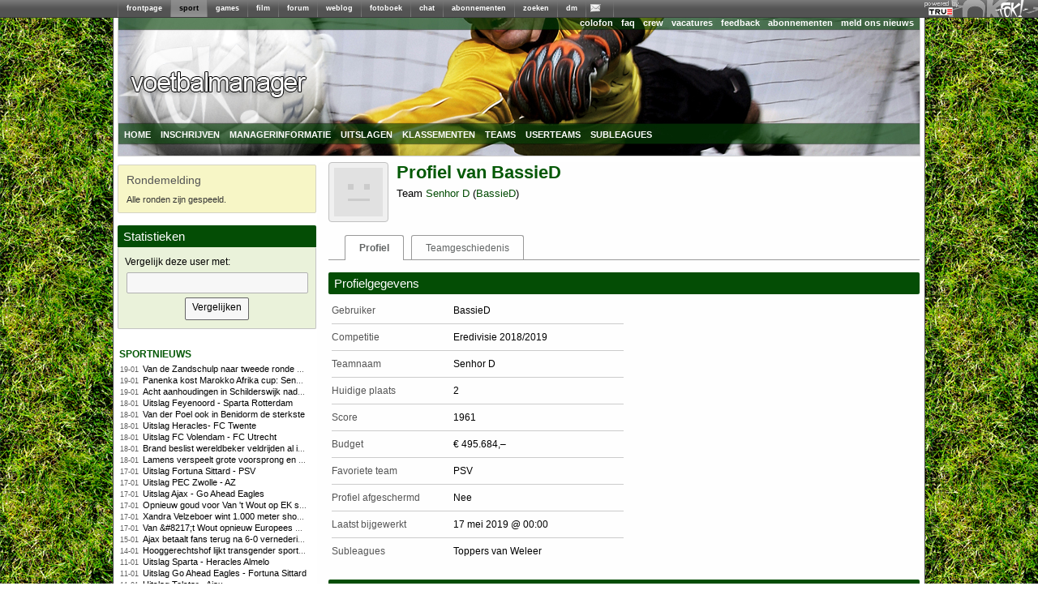

--- FILE ---
content_type: text/html; charset=utf-8
request_url: https://managers.fok.nl/voetbal/2018-2019/profile/id/127065
body_size: 8090
content:
<!DOCTYPE html PUBLIC "-//W3C//DTD XHTML 1.0 Transitional//EN" "http://www.w3.org/TR/xhtml1/DTD/xhtml1-transitional.dtd"><html xmlns="https://www.w3.org/1999/xhtml" xml:lang="nl">
<head>
	<meta http-equiv="Content-Type" content="text/html; charset=utf-8" />
	<meta name="description" content="Speel mee met de Eredivisie 2018/2019 competitie. Laat zien dat jij het beste team kunt samenstellen en maak kans op leuke prijzen.">
  	<title>FOK!Voetbalmanager / Profiel van BassieD</title>
  	<link rel="SHORTCUT ICON" href="https://i.fokzine.net/templates/forum2009/i/favicon.ico" />
	<link href="https://i.fokzine.net/fp/fp2009/s/min.css?202601201" media="screen" rel="stylesheet" type="text/css" />
<link href="https://i.fokzine.net/fp/fp2009/s/fp2012.css?202601201" media="screen" rel="stylesheet" type="text/css" />
<link href="https://i.fokzine.net/managers/css/jquery.qtip.min.css?202601201" media="screen" rel="stylesheet" type="text/css" />
<link href="https://i.fokzine.net/managers/css/manager.css?202601201" media="screen" rel="stylesheet" type="text/css" />
<link href="https://i.fokzine.net/managers/css/voetbal.css?202601201" media="screen" rel="stylesheet" type="text/css" />
<link href="https://i.fokzine.net/managers/css/prompt.css?202601201" media="screen" rel="stylesheet" type="text/css" /><link rel="stylesheet" href="https://i.fokzine.net/managers/css/jquery-ui.min.css" type="text/css" media="screen" />

<script type="text/javascript" src="https://i.fokzine.net/managers/js/jquery.min.js"></script>
<script type="text/javascript" src="https://i.fokzine.net/managers/js/jquery-ui.min.js"></script>
<script type="text/javascript" src="https://i.fokzine.net/managers/js/jquery-impromptu.min.js?202601201"></script>
<script type="text/javascript" src="https://i.fokzine.net/managers/js/jquery.qtip.min.js?202601201"></script>

<script type="text/javascript" src="https://i.fokzine.net/managers/js/flot/jquery.flot.js"></script>
<!--[if lte IE 8]><script type="text/javascript" src="https://i.fokzine.net/managers/js/flot/excanvas.min.js"></script><![endif]-->
    <script type="text/javascript" src="https://i.fokzine.net/managers/js/manager.js?202601201"></script>
    <script type="text/javascript">
	var BASE_URL = 'http://managers.fok.nl';
	var BASE_DIR = '/voetbal/2018-2019';
	
	$.fn.qtip.defaults.position.my = 'bottom center';
	$.fn.qtip.defaults.position.at = 'top center';
	$.fn.qtip.defaults.style.classes = 'ui-tooltip-light ui-tooltip-shadow';
    </script>
</head>
<body>
<div style="width:100%;background:#606060 url(http://i.fokzine.net/fok/bar/swtb_dark.png);border-bottom:solid 1px #3c3c3c;height:21px;" id="navbar" class="navbar" ><div style="width:100%;height:21px;background:transparent url(http://i.fokzine.net/fok/bar/swtb_sign.png) no-repeat top right;text-align:center;"><table border="0" cellspacing="0" cellpadding="0" style="margin:0 auto;;border:none;background:transparent;border-collapse:collapse;height:21px;overflow:none;width:990px"><tr><td style="padding:0px;"><img height="21" alt="|" src="http://i.fokzine.net/fok/bar/swtb_sep.png" width="1" /></td><td style="padding:0px 10px;;" id="navbar-frontpage"><a  rel="ext" style="color:#ffffff;font-family:Tahoma,sans-serif;font-size:9px;font-weight:bold;text-decoration:none" href="http://frontpage.fok.nl">frontpage</a></td><td style="padding:0px;"><img height="21" alt="|" src="http://i.fokzine.net/fok/bar/swtb_sep.png" width="1" /></td><td style="padding:0px 10px;background-image:url(http://i.fokzine.net/fok/bar/swtb_light.png);" id="navbar-sport"><a  style="color:#000000;font-family:Tahoma,sans-serif;font-size:9px;font-weight:bold;text-decoration:none" href="http://sport.fok.nl">sport</a></td><td style="padding:0px;"><img height="21" alt="|" src="http://i.fokzine.net/fok/bar/swtb_sep.png" width="1" /></td><td style="padding:0px 10px;;" id="navbar-games"><a  rel="ext" style="color:#ffffff;font-family:Tahoma,sans-serif;font-size:9px;font-weight:bold;text-decoration:none" href="http://games.fok.nl">games</a></td><td style="padding:0px;"><img height="21" alt="|" src="http://i.fokzine.net/fok/bar/swtb_sep.png" width="1" /></td><td style="padding:0px 10px;;" id="navbar-film"><a  rel="ext" style="color:#ffffff;font-family:Tahoma,sans-serif;font-size:9px;font-weight:bold;text-decoration:none" href="http://film.fok.nl">film</a></td><td style="padding:0px;"><img height="21" alt="|" src="http://i.fokzine.net/fok/bar/swtb_sep.png" width="1" /></td><td style="padding:0px 10px;;" id="navbar-forum"><a  rel="ext" style="color:#ffffff;font-family:Tahoma,sans-serif;font-size:9px;font-weight:bold;text-decoration:none" href="http://forum.fok.nl">forum</a></td><td style="padding:0px;"><img height="21" alt="|" src="http://i.fokzine.net/fok/bar/swtb_sep.png" width="1" /></td><td style="padding:0px 10px;;" id="navbar-weblog"><a  rel="ext" style="color:#ffffff;font-family:Tahoma,sans-serif;font-size:9px;font-weight:bold;text-decoration:none" href="http://weblog.fok.nl">weblog</a></td><td style="padding:0px;"><img height="21" alt="|" src="http://i.fokzine.net/fok/bar/swtb_sep.png" width="1" /></td><td style="padding:0px 10px;;" id="navbar-fotoboek"><a  rel="ext" style="color:#ffffff;font-family:Tahoma,sans-serif;font-size:9px;font-weight:bold;text-decoration:none" href="http://fotoboek.fok.nl">fotoboek</a></td><td style="padding:0px;"><img height="21" alt="|" src="http://i.fokzine.net/fok/bar/swtb_sep.png" width="1" /></td><td style="padding:0px 10px;;" id="navbar-chat"><a  rel="ext" style="color:#ffffff;font-family:Tahoma,sans-serif;font-size:9px;font-weight:bold;text-decoration:none" href="http://irc.fok.nl">chat</a></td><td style="padding:0px;"><img height="21" alt="|" src="http://i.fokzine.net/fok/bar/swtb_sep.png" width="1" /></td><td style="padding:0px 10px;;" id="navbar-abonnementen"><a  rel="ext" style="color:#ffffff;font-family:Tahoma,sans-serif;font-size:9px;font-weight:bold;text-decoration:none" href="http://shop.fok.nl">abonnementen</a></td><td style="padding:0px;"><img height="21" alt="|" src="http://i.fokzine.net/fok/bar/swtb_sep.png" width="1" /></td><td style="padding:0px 10px;;" id="navbar-zoeken"><a  rel="ext" style="color:#ffffff;font-family:Tahoma,sans-serif;font-size:9px;font-weight:bold;text-decoration:none" href="http://zoeken.fok.nl">zoeken</a></td><td style="padding:0px;"><img height="21" alt="|" src="http://i.fokzine.net/fok/bar/swtb_sep.png" width="1" /></td><td style="padding:0px 10px;;" id="navbar-dm"><a  rel="ext" style="color:#ffffff;font-family:Tahoma,sans-serif;font-size:9px;font-weight:bold;text-decoration:none" href="http://dm.fok.nl">dm</a></td><td style="padding:0px;"><img height="21" alt="|" src="http://i.fokzine.net/fok/bar/swtb_sep.png" width="1" /></td><td style="padding:0px 10px;;" id="navbar-pm"><a  rel="ext" style="color:#ffffff;font-family:Tahoma,sans-serif;font-size:9px;font-weight:bold;text-decoration:none" href="http://messages.fok.nl">
<span style="padding-left:10px;position:relative;" id="pm_icon"><img border="0" style="position:absolute;left:-5px;top:0;" src="http://i.fokzine.net/pm_media/swtb_no_pm.png" alt="(0)" title="Er zijn geen ongelezen berichten"/>&nbsp;</span></a></td><td style="padding:0px;"><img height="21" alt="|" src="http://i.fokzine.net/fok/bar/swtb_sep.png" width="1" /></td><td style="width:100%;">&nbsp;</td></tr></table></div><div style="position:absolute;top:1px;right:98px;"><a href="http://www.true.nl/webhosting/dedicated-server/" title="Dedicated server" rel="external"><img src="http://i.fokzine.net/core/i/true_small_topbar.png" width="42" height="18" alt="Dedicated server" title="FOK! wordt gehost op een dedicated server bij True" style="border:0;"><span style="display:block;height:0;width:0;text-indent:-99999px;overflow:hidden;">Dedicated server</span></a></div></div>
<div id="pageholder">
	<div id="centerfier" >
        <div id="container">
            <div id="top_holder">
            	<div id="top_edge">
            		                    <ul id="top_right_menu">
                        <li><a href="https://sport.fok.nl/page/colofon">colofon</a></li>
                        <li><a href="https://sport.fok.nl/faq">faq</a></li>
                        <li><a href="https://sport.fok.nl/crew">crew</a></li>
                        <li><a href="https://sport.fok.nl/page/vacatures">vacatures</a></li>
                        <li><a href="https://messages.fok.nl/compose.php?to=FOKmanagers">feedback</a></li>
                        <li><a href="https://www.fok.nl/shop/abonnementen.php">abonnementen</a></li>
			<li><a href="https://sport.fok.nl/submit/form">meld ons nieuws</a></li>
                    </ul>
                </div>
                <a id="adlink" href=""><img src="https://i.fokzine.net/fp/fp2009/i/transp.gif" /></a>
                <ul class="dropdown" id="top_bottom_menu">
                    <li><a href="/voetbal/2018-2019" title="index">home</a>
                        <ul>
                            <li><a href="/archive">manageroverzicht</a></li>
                        </ul>
                    </li>
                                        <li><a href="/voetbal/2018-2019/aanmelden">inschrijven</a></li>
                            			<li><a href="/voetbal/2018-2019/speluitleg">managerinformatie</a>
        				<ul>
        					<li><a href="/voetbal/2018-2019/speluitleg">speluitleg</a></li>
        					<li><a href="/voetbal/2018-2019/puntentelling">puntentelling</a></li>
							<li><a href="/voetbal/2018-2019/ronden">ronden</a></li>
                                    					<li><a href="/voetbal/2018-2019/prijzen">prijzen</a></li>
                                    					<li><a href="/voetbal/2018-2019/faq">FAQ</a></li>
        					<li><a href="/voetbal/2018-2019/regels">regels</a></li>
        					<li><a href="/voetbal/2018-2019/policy">policy</a></li>
        				</ul>
        			</li>
        			        			<li><a href="/voetbal/2018-2019/uitslag">uitslagen</a>
        				<ul>
        					<li><a href="/voetbal/2018-2019/uitslag">uitslagen</a></li>
        					<li><a href="/voetbal/2018-2019/statistieken/klassement/type/team">scoreoverzicht spelers</a></li>
        				</ul>
        			</li>
        			<li><a href="/voetbal/2018-2019/statistieken/klassement/type/userteam">klassementen</a>
        				<ul>
							<li><a href="/voetbal/2018-2019/statistieken/klassement/type/userteam">userteams</a></li>
							<li><a href="/voetbal/2018-2019/statistieken/klassement/type/subleague">subleagues</a></li>
        				</ul>
        			</li>
        			<li><a href="/voetbal/2018-2019/teams">teams</a></li>
        			<li><a href="/voetbal/2018-2019/userteams">userteams</a></li>
        			<li><a href="/voetbal/2018-2019/subleagues">subleagues</a>
        				<ul>
        					<li><a href="/voetbal/2018-2019/subleagues">overzicht</a></li>
        					        				</ul>
        			</li>
        			                </ul>
            </div>
            <div id="tracker_left">
<div class="tracker_msg">
    <h1>Rondemelding</h1>
    <div>Alle ronden zijn gespeeld.</div>
</div><div class="page_index_header box_header"><h1>Statistieken</h1></div>
<div class="page_index_center box" id="searchbox">
<form action="https://managers.fok.nl/voetbal/2018-2019/compare/search/type/user/" method="post">
    <p>Vergelijk deze user met:</p>
    <input type="text" size="33" name="search" class="search autocomplete">
    <input type="submit" value="Vergelijken">
<input type="hidden" name="ids[]" value="127065">    
</form>
<script type="text/javascript">
var searchCache = {},lastXhr;
$("#searchbox .autocomplete").autocomplete({
	minLength: 2,
	source: function(request, response) {
		var term = request.term;
		if (term in searchCache) {
			response(searchCache[term]);
			return;
		}

		lastXhr = $.getJSON("http://managers.fok.nl/voetbal/2018-2019/compare/ajax/type/user/", request, function( data, status, xhr) {
			searchCache[term] = data;
			if (xhr === lastXhr) {
				response(data);
			}
		});
	}
});
</script>
</div>
                <ul class="draglist">          
                    <li id="li1_1">
    <div id="ut_sportnieuws" class="updatetrackers_tracker">
        <div class="menu_title_left">
            <a class="ut_title" href="http://sport.fok.nl/nieuws/list">sportnieuws</a>
            <span class="resize" id="resize_sportnieuws" style="margin-top:4px">
                                                <a href="http://rss.fok.nl/feeds/sport" target="_blank"><img src="http://i.fokzine.net/fp/fp2009/i/rsssmall.png" alt="rss" title="rss-feed van deze headlines"></a>
                            </span>
        </div>
        <div class="trackerBlockBG">
                	<span id="nieuws_hl_0" class="resizeable">
                <span class="trackerItems">
                    <span class="trackerTime">19-01</span>&nbsp;&nbsp;
                    <a class="aTracker" href="http://fok.nl/888302" title="Van de Zandschulp naar tweede ronde op Australian Open , De Jong uitgeschakeld">Van de Zandschulp naar tweede ronde op Australian Open , De Jong uitgeschakeld</a>
                </span>

                <br class="trackerItems" />
            </span>
                	<span id="nieuws_hl_1" class="resizeable">
                <span class="trackerItems">
                    <span class="trackerTime">19-01</span>&nbsp;&nbsp;
                    <a class="aTracker" href="http://fok.nl/888291" title="Panenka kost Marokko Afrika cup: Senegal wint na verlenging">Panenka kost Marokko Afrika cup: Senegal wint na verlenging</a>
                </span>

                <br class="trackerItems" />
            </span>
                	<span id="nieuws_hl_2" class="resizeable">
                <span class="trackerItems">
                    <span class="trackerTime">19-01</span>&nbsp;&nbsp;
                    <a class="aTracker" href="http://fok.nl/888287" title="Acht aanhoudingen in Schilderswijk nadat Marokko Africa Cup-finale verliest">Acht aanhoudingen in Schilderswijk nadat Marokko Africa Cup-finale verliest</a>
                </span>

                <br class="trackerItems" />
            </span>
                	<span id="nieuws_hl_3" class="resizeable">
                <span class="trackerItems">
                    <span class="trackerTime">18-01</span>&nbsp;&nbsp;
                    <a class="aTracker" href="http://fok.nl/888280" title="Uitslag Feyenoord - Sparta Rotterdam">Uitslag Feyenoord - Sparta Rotterdam</a>
                </span>

                <br class="trackerItems" />
            </span>
                	<span id="nieuws_hl_4" class="resizeable">
                <span class="trackerItems">
                    <span class="trackerTime">18-01</span>&nbsp;&nbsp;
                    <a class="aTracker" href="http://fok.nl/888279" title="Van der Poel ook in Benidorm de sterkste ">Van der Poel ook in Benidorm de sterkste </a>
                </span>

                <br class="trackerItems" />
            </span>
                	<span id="nieuws_hl_5" class="resizeable">
                <span class="trackerItems">
                    <span class="trackerTime">18-01</span>&nbsp;&nbsp;
                    <a class="aTracker" href="http://fok.nl/888278" title="Uitslag Heracles- FC Twente ">Uitslag Heracles- FC Twente </a>
                </span>

                <br class="trackerItems" />
            </span>
                	<span id="nieuws_hl_6" class="resizeable">
                <span class="trackerItems">
                    <span class="trackerTime">18-01</span>&nbsp;&nbsp;
                    <a class="aTracker" href="http://fok.nl/888277" title="Uitslag FC Volendam - FC Utrecht ">Uitslag FC Volendam - FC Utrecht </a>
                </span>

                <br class="trackerItems" />
            </span>
                	<span id="nieuws_hl_7" class="resizeable">
                <span class="trackerItems">
                    <span class="trackerTime">18-01</span>&nbsp;&nbsp;
                    <a class="aTracker" href="http://fok.nl/888276" title="Brand beslist wereldbeker veldrijden al in Benidorm">Brand beslist wereldbeker veldrijden al in Benidorm</a>
                </span>

                <br class="trackerItems" />
            </span>
                	<span id="nieuws_hl_8" class="resizeable">
                <span class="trackerItems">
                    <span class="trackerTime">18-01</span>&nbsp;&nbsp;
                    <a class="aTracker" href="http://fok.nl/888268" title="Lamens verspeelt grote voorsprong en strandt in de eerste ronde van de Australian Open">Lamens verspeelt grote voorsprong en strandt in de eerste ronde van de Australian Open</a>
                </span>

                <br class="trackerItems" />
            </span>
                	<span id="nieuws_hl_9" class="resizeable">
                <span class="trackerItems">
                    <span class="trackerTime">17-01</span>&nbsp;&nbsp;
                    <a class="aTracker" href="http://fok.nl/888260" title="Uitslag Fortuna Sittard - PSV">Uitslag Fortuna Sittard - PSV</a>
                </span>

                <br class="trackerItems" />
            </span>
                	<span id="nieuws_hl_10" class="resizeable">
                <span class="trackerItems">
                    <span class="trackerTime">17-01</span>&nbsp;&nbsp;
                    <a class="aTracker" href="http://fok.nl/888259" title="Uitslag PEC Zwolle - AZ">Uitslag PEC Zwolle - AZ</a>
                </span>

                <br class="trackerItems" />
            </span>
                	<span id="nieuws_hl_11" class="resizeable">
                <span class="trackerItems">
                    <span class="trackerTime">17-01</span>&nbsp;&nbsp;
                    <a class="aTracker" href="http://fok.nl/888253" title="Uitslag Ajax - Go Ahead Eagles ">Uitslag Ajax - Go Ahead Eagles </a>
                </span>

                <br class="trackerItems" />
            </span>
                	<span id="nieuws_hl_12" class="resizeable">
                <span class="trackerItems">
                    <span class="trackerTime">17-01</span>&nbsp;&nbsp;
                    <a class="aTracker" href="http://fok.nl/888252" title="Opnieuw goud voor Van &#039;t Wout op EK shorttrack ">Opnieuw goud voor Van &#039;t Wout op EK shorttrack </a>
                </span>

                <br class="trackerItems" />
            </span>
                	<span id="nieuws_hl_13" class="resizeable">
                <span class="trackerItems">
                    <span class="trackerTime">17-01</span>&nbsp;&nbsp;
                    <a class="aTracker" href="http://fok.nl/888251" title="Xandra Velzeboer wint 1.000 meter shorttrack op EK voor zus Michelle">Xandra Velzeboer wint 1.000 meter shorttrack op EK voor zus Michelle</a>
                </span>

                <br class="trackerItems" />
            </span>
                	<span id="nieuws_hl_14" class="resizeable">
                <span class="trackerItems">
                    <span class="trackerTime">17-01</span>&nbsp;&nbsp;
                    <a class="aTracker" href="http://fok.nl/888250" title="Van &amp;#8217;t Wout opnieuw Europees kampioen op 1.500 meter shorttrack ">Van &amp;#8217;t Wout opnieuw Europees kampioen op 1.500 meter shorttrack </a>
                </span>

                <br class="trackerItems" />
            </span>
                	<span id="nieuws_hl_15" class="resizeable">
                <span class="trackerItems">
                    <span class="trackerTime">15-01</span>&nbsp;&nbsp;
                    <a class="aTracker" href="http://fok.nl/888198" title="Ajax betaalt fans terug na 6-0 vernedering en eist reactie tegen Go Ahead">Ajax betaalt fans terug na 6-0 vernedering en eist reactie tegen Go Ahead</a>
                </span>

                <br class="trackerItems" />
            </span>
                	<span id="nieuws_hl_16" class="resizeable">
                <span class="trackerItems">
                    <span class="trackerTime">14-01</span>&nbsp;&nbsp;
                    <a class="aTracker" href="http://fok.nl/888180" title="Hooggerechtshof lijkt transgender sporters te gaan weren uit vrouwen- en meisjesteams">Hooggerechtshof lijkt transgender sporters te gaan weren uit vrouwen- en meisjesteams</a>
                </span>

                <br class="trackerItems" />
            </span>
                	<span id="nieuws_hl_17" class="resizeable">
                <span class="trackerItems">
                    <span class="trackerTime">11-01</span>&nbsp;&nbsp;
                    <a class="aTracker" href="http://fok.nl/888116" title="Uitslag Sparta - Heracles Almelo">Uitslag Sparta - Heracles Almelo</a>
                </span>

                <br class="trackerItems" />
            </span>
                	<span id="nieuws_hl_18" class="resizeable">
                <span class="trackerItems">
                    <span class="trackerTime">11-01</span>&nbsp;&nbsp;
                    <a class="aTracker" href="http://fok.nl/888115" title="Uitslag Go Ahead Eagles - Fortuna Sittard">Uitslag Go Ahead Eagles - Fortuna Sittard</a>
                </span>

                <br class="trackerItems" />
            </span>
                	<span id="nieuws_hl_19" class="resizeable">
                <span class="trackerItems">
                    <span class="trackerTime">11-01</span>&nbsp;&nbsp;
                    <a class="aTracker" href="http://fok.nl/888114" title="Uitslag Telstar - Ajax">Uitslag Telstar - Ajax</a>
                </span>

                <br class="trackerItems" />
            </span>
                </div>
    </div>
</li><li>
    <div class="updatetrackers_tracker">
        <div class="menu_title_left">
            <a class="ut_title" href="#">Laatste updates</a>
            <span class="resize" style="margin-top:4px"></span>
        </div>
        <div class="trackerBlockBG">
                	<span class="resizeable">
                <span class="trackerItems">
                    <span class="trackerTime">12-05</span>&nbsp;&nbsp;
                    <a class="aTracker" href="/voetbal/2018-2019/geschiedenis/145596" title="Bekijk de teamgeschiedenis van 'Yellow Green is back!!!'">
                    Yellow Green is back!!! (manfred1966)</a>
                                    </span>
                <br class="trackerItems" />
            </span>
                	<span class="resizeable">
                <span class="trackerItems">
                    <span class="trackerTime">12-05</span>&nbsp;&nbsp;
                    <a class="aTracker" href="/voetbal/2018-2019/geschiedenis/338981" title="Bekijk de teamgeschiedenis van 'The Underdogs'">
                    The Underdogs (Ebakkenes)</a>
                    <img style="margin-right: 2px;margin-right:2px;height: 10px;width:10px;display:inline" title="Dit profiel is afgeschermd" src="https://i.fokzine.net/managers/images/locked.png">                </span>
                <br class="trackerItems" />
            </span>
                	<span class="resizeable">
                <span class="trackerItems">
                    <span class="trackerTime">12-05</span>&nbsp;&nbsp;
                    <a class="aTracker" href="/voetbal/2018-2019/geschiedenis/56930" title="Bekijk de teamgeschiedenis van 'Wazaa FC'">
                    Wazaa FC (Wazaa)</a>
                                    </span>
                <br class="trackerItems" />
            </span>
                	<span class="resizeable">
                <span class="trackerItems">
                    <span class="trackerTime">12-05</span>&nbsp;&nbsp;
                    <a class="aTracker" href="/voetbal/2018-2019/geschiedenis/408681" title="Bekijk de teamgeschiedenis van 'Root United'">
                    Root United (Marc08)</a>
                                    </span>
                <br class="trackerItems" />
            </span>
                	<span class="resizeable">
                <span class="trackerItems">
                    <span class="trackerTime">12-05</span>&nbsp;&nbsp;
                    <a class="aTracker" href="/voetbal/2018-2019/geschiedenis/330914" title="Bekijk de teamgeschiedenis van 'Cajun County'">
                    Cajun County (Sherlock_Holmes)</a>
                    <img style="margin-right: 2px;margin-right:2px;height: 10px;width:10px;display:inline" title="Dit profiel is afgeschermd" src="https://i.fokzine.net/managers/images/locked.png">                </span>
                <br class="trackerItems" />
            </span>
                	<span class="resizeable">
                <span class="trackerItems">
                    <span class="trackerTime">12-05</span>&nbsp;&nbsp;
                    <a class="aTracker" href="/voetbal/2018-2019/geschiedenis/408571" title="Bekijk de teamgeschiedenis van 'Fc Hardcor'">
                    Fc Hardcor (FCHardcor)</a>
                                    </span>
                <br class="trackerItems" />
            </span>
                	<span class="resizeable">
                <span class="trackerItems">
                    <span class="trackerTime">12-05</span>&nbsp;&nbsp;
                    <a class="aTracker" href="/voetbal/2018-2019/geschiedenis/43642" title="Bekijk de teamgeschiedenis van 'FC Drama'">
                    FC Drama (Bayswater)</a>
                                    </span>
                <br class="trackerItems" />
            </span>
                	<span class="resizeable">
                <span class="trackerItems">
                    <span class="trackerTime">12-05</span>&nbsp;&nbsp;
                    <a class="aTracker" href="/voetbal/2018-2019/geschiedenis/408854" title="Bekijk de teamgeschiedenis van 'Boerke'">
                    Boerke (Boerke_D)</a>
                    <img style="margin-right: 2px;margin-right:2px;height: 10px;width:10px;display:inline" title="Dit profiel is afgeschermd" src="https://i.fokzine.net/managers/images/locked.png">                </span>
                <br class="trackerItems" />
            </span>
                	<span class="resizeable">
                <span class="trackerItems">
                    <span class="trackerTime">12-05</span>&nbsp;&nbsp;
                    <a class="aTracker" href="/voetbal/2018-2019/geschiedenis/398109" title="Bekijk de teamgeschiedenis van 'Maarkel FC'">
                    Maarkel FC (RudyL)</a>
                                    </span>
                <br class="trackerItems" />
            </span>
                	<span class="resizeable">
                <span class="trackerItems">
                    <span class="trackerTime">12-05</span>&nbsp;&nbsp;
                    <a class="aTracker" href="/voetbal/2018-2019/geschiedenis/127065" title="Bekijk de teamgeschiedenis van 'Senhor D'">
                    Senhor D (BassieD)</a>
                                    </span>
                <br class="trackerItems" />
            </span>
                	<span class="resizeable">
                <span class="trackerItems">
                    <span class="trackerTime">11-05</span>&nbsp;&nbsp;
                    <a class="aTracker" href="/voetbal/2018-2019/geschiedenis/125821" title="Bekijk de teamgeschiedenis van 'FC Qrious'">
                    FC Qrious (Qrious)</a>
                                    </span>
                <br class="trackerItems" />
            </span>
                	<span class="resizeable">
                <span class="trackerItems">
                    <span class="trackerTime">11-05</span>&nbsp;&nbsp;
                    <a class="aTracker" href="/voetbal/2018-2019/geschiedenis/304845" title="Bekijk de teamgeschiedenis van 'Maispotters'">
                    Maispotters (Maispotters)</a>
                    <img style="margin-right: 2px;margin-right:2px;height: 10px;width:10px;display:inline" title="Dit profiel is afgeschermd" src="https://i.fokzine.net/managers/images/locked.png">                </span>
                <br class="trackerItems" />
            </span>
                	<span class="resizeable">
                <span class="trackerItems">
                    <span class="trackerTime">11-05</span>&nbsp;&nbsp;
                    <a class="aTracker" href="/voetbal/2018-2019/geschiedenis/294556" title="Bekijk de teamgeschiedenis van 'FC Jazz Sage'">
                    FC Jazz Sage (Snofroe)</a>
                    <img style="margin-right: 2px;margin-right:2px;height: 10px;width:10px;display:inline" title="Dit profiel is afgeschermd" src="https://i.fokzine.net/managers/images/locked.png">                </span>
                <br class="trackerItems" />
            </span>
                	<span class="resizeable">
                <span class="trackerItems">
                    <span class="trackerTime">11-05</span>&nbsp;&nbsp;
                    <a class="aTracker" href="/voetbal/2018-2019/geschiedenis/83025" title="Bekijk de teamgeschiedenis van 'Fc INViCTuS'">
                    Fc INViCTuS (INViCTuS)</a>
                                    </span>
                <br class="trackerItems" />
            </span>
                	<span class="resizeable">
                <span class="trackerItems">
                    <span class="trackerTime">10-05</span>&nbsp;&nbsp;
                    <a class="aTracker" href="/voetbal/2018-2019/geschiedenis/101401" title="Bekijk de teamgeschiedenis van 'FC de Plebs'">
                    FC de Plebs (JahWe)</a>
                    <img style="margin-right: 2px;margin-right:2px;height: 10px;width:10px;display:inline" title="Dit profiel is afgeschermd" src="https://i.fokzine.net/managers/images/locked.png">                </span>
                <br class="trackerItems" />
            </span>
                </div>
    </div>
</li>                </ul>
                
            </div>       
            <div id="content_holder" class="content_full">
        		<div id="leaderboard">
    				<script type="text/javascript"><!--
    				google_ad_client = "pub-2528871629200530";
    				/* foksport 728x90, gemaakt 22-12-09 */
    				google_ad_slot = "3639880053";
    				google_ad_width = 728;
    				google_ad_height = 90;
    				//-->
    				</script>
     				
    			</div>   			
            	<div id="content_main"><div class="profileHeaderWrapper">
    <div class="profilePictureWrapper"><img class="profilePicture" src="http://i.fokzine.net/templates/forum2009/i/noiconn.png"></div>
    <div class="profileHeader">
        <h1>Profiel van BassieD</h1>
        <span>Team <a href="/voetbal/2018-2019/profile/id/127065">Senhor D</a> (<a href="http://forum.fok.nl/user/profile/127065">BassieD</a>)</span>
    </div>
</div>
<div class="profileTabs">
    <ul>
        <li class="active"><a href="/voetbal/2018-2019/profile/id/127065">Profiel</a></li>
                <li><a href="/voetbal/2018-2019/geschiedenis/127065">Teamgeschiedenis</a></li>
            </ul>
</div><div class="page_index_header"><h1>Profielgegevens</h1></div>
<div class="page_index_center">	
    <div class="infoColumn">
    	<table class="profile profileData">
    		<colgroup><col width=150px"/><col /></colgroup>
    		<tr>
    			<td class="spec">Gebruiker</td>
    			<td>BassieD    			    			</td>
    		</tr>
    		<tr>
    			<td>Competitie</td>
    			<td>Eredivisie 2018/2019</td>
    		</tr>
    		<tr>
    			<td>Teamnaam</td>
    			<td>Senhor D</td>
    		</tr>
    		<tr>
    			<td>Huidige plaats</td>
    			<td>2</td>
    		</tr>					
    		<tr>
    			<td>Score</td>
    			<td>1961</td>
    		</tr>
    		<tr>		
    			<td>Budget</td>
    			<td>&euro;&nbsp;495.684,&#8211;</td>
    		</tr>
    		<tr>		
    			<td>Favoriete team</td>
    			<td>PSV</td>
    		</tr>
    		<tr>
    			<td>Profiel afgeschermd</td>
    			<td>Nee</td>
    		</tr>
    		<tr>
    			<td>Laatst bijgewerkt</td>
    			<td>17 mei 2019 @ 00:00</td>
    		</tr>
    		
        		<tr>
    			<td>Subleagues</td>
    			
    			<td><a href="/voetbal/2018-2019/subleagues/index/id/1216">Toppers van Weleer</a></td>
    		</tr>
        	</table>	
    </div>
	<div style="clear:both"> </div>
</div>	
<div class="page_index_header"><h1>Teamsamenstelling</h1></div>
<div class="page_index_center">	
	<table class="profile">
		<tr>
		    <th>&nbsp;</th>
			<th>Speler</th>
			<th>Waarde</th>
			<th>Team</th>
			<th>Rol</th>
		</tr>
		
		<tr>
					<td style="padding:0;"><img class="membericon" src="http://files.fok.nl/sport/voetbalmngr/tenues-small/ajaxsmall.png"></td>
					<td><a href="/voetbal/2018-2019/member/id/12461">Daley Blind</a></td>
					<td>&euro;&nbsp;1.875.000,&#8211;</td>
					<td><a href="/voetbal/2018-2019/teaminfo/id/580">Ajax</a></td>
					<td>verdediger</td>
				</tr><tr>
					<td style="padding:0;"><img class="membericon" src="http://files.fok.nl/sport/voetbalmngr/tenues-small/ajaxsmall.png"></td>
					<td><a href="/voetbal/2018-2019/member/id/12460">Matthijs de Ligt</a></td>
					<td>&euro;&nbsp;1.875.000,&#8211;</td>
					<td><a href="/voetbal/2018-2019/teaminfo/id/580">Ajax</a></td>
					<td>verdediger</td>
				</tr><tr>
					<td style="padding:0;"><img class="membericon" src="http://files.fok.nl/sport/voetbalmngr/tenues-small/ajaxsmall.png"></td>
					<td><a href="/voetbal/2018-2019/member/id/12462">Nico Tagliafico</a></td>
					<td>&euro;&nbsp;1.750.000,&#8211;</td>
					<td><a href="/voetbal/2018-2019/teaminfo/id/580">Ajax</a></td>
					<td>verdediger</td>
				</tr><tr>
					<td style="padding:0;"><img class="membericon" src="http://files.fok.nl/sport/voetbalmngr/tenues-small/adosmall.png"></td>
					<td><a href="/voetbal/2018-2019/member/id/12444">Abdenasser El Khayati</a></td>
					<td>&euro;&nbsp;1.250.000,&#8211;</td>
					<td><a href="/voetbal/2018-2019/teaminfo/id/579">ADO Den Haag</a></td>
					<td>middenvelder</td>
				</tr><tr>
					<td style="padding:0;"><img class="membericon" src="http://files.fok.nl/sport/voetbalmngr/tenues-small/ajaxsmall.png"></td>
					<td><a href="/voetbal/2018-2019/member/id/12472">Donny van de Beek</a></td>
					<td>&euro;&nbsp;2.000.000,&#8211;</td>
					<td><a href="/voetbal/2018-2019/teaminfo/id/580">Ajax</a></td>
					<td>middenvelder</td>
				</tr><tr>
					<td style="padding:0;"><img class="membericon" src="http://files.fok.nl/sport/voetbalmngr/tenues-small/ajaxsmall.png"></td>
					<td><a href="/voetbal/2018-2019/member/id/12470">Dusan Tadic</a></td>
					<td>&euro;&nbsp;2.250.000,&#8211;</td>
					<td><a href="/voetbal/2018-2019/teaminfo/id/580">Ajax</a></td>
					<td>middenvelder</td>
				</tr><tr>
					<td style="padding:0;"><img class="membericon" src="http://files.fok.nl/sport/voetbalmngr/tenues-small/ajaxsmall.png"></td>
					<td><a href="/voetbal/2018-2019/member/id/12471">Hakim Ziyech</a></td>
					<td>&euro;&nbsp;2.125.000,&#8211;</td>
					<td><a href="/voetbal/2018-2019/teaminfo/id/580">Ajax</a></td>
					<td>middenvelder</td>
				</tr><tr>
					<td style="padding:0;"><img class="membericon" src="http://files.fok.nl/sport/voetbalmngr/tenues-small/scheerenveensmall.png"></td>
					<td><a href="/voetbal/2018-2019/member/id/12806">Michel Vlap</a></td>
					<td>&euro;&nbsp;1.125.000,&#8211;</td>
					<td><a href="/voetbal/2018-2019/teaminfo/id/590">sc Heerenveen</a></td>
					<td>middenvelder</td>
				</tr><tr>
					<td style="padding:0;"><img class="membericon" src="http://files.fok.nl/sport/voetbalmngr/tenues-small/ajaxsmall.png"></td>
					<td><a href="/voetbal/2018-2019/member/id/12457">Andre Onana</a></td>
					<td>&euro;&nbsp;1.875.000,&#8211;</td>
					<td><a href="/voetbal/2018-2019/teaminfo/id/580">Ajax</a></td>
					<td>keeper</td>
				</tr><tr>
					<td style="padding:0;"><img class="membericon" src="http://files.fok.nl/sport/voetbalmngr/tenues-small/willemiismall.png"></td>
					<td><a href="/voetbal/2018-2019/member/id/13023">Alexander Isak</a></td>
					<td>&euro;&nbsp;639.180,&#8211;</td>
					<td><a href="/voetbal/2018-2019/teaminfo/id/593">Willem II</a></td>
					<td>aanvaller</td>
				</tr><tr>
					<td style="padding:0;"><img class="membericon" src="http://files.fok.nl/sport/voetbalmngr/tenues-small/psvsmall.png"></td>
					<td><a href="/voetbal/2018-2019/member/id/12789">Luuk de Jong</a></td>
					<td>&euro;&nbsp;1.875.000,&#8211;</td>
					<td><a href="/voetbal/2018-2019/teaminfo/id/589">PSV</a></td>
					<td>aanvaller</td>
				</tr>	</table>
</div>
<div class="page_index_header"><h1>Statistieken</h1></div>
<div class="page_index_center"><h3 id="rankChartTitle" class="flotChartTitle">Plaats per ronde</h3>
<div id="rankChart" class="flotChart" style="width:100%;height:250px;"></div>
<script type="text/javascript">
initChart("#rankChart", [{"label":"BassieD","data":[[1,"8"],[2,"4"],[3,"5"],[4,"5"],[5,"6"],[6,"3"],[7,"3"],[8,"3"],[9,"3"],[10,"3"],[11,"3"],[12,"4"],[13,"3"],[14,"4"],[15,"3"],[16,"4"],[17,"2"]],"lines":{"show":true},"points":{"show":true}}], {"yaxis":{"minTickSize":"1","tickFormatter":function (tick) { return (tick).toFixed(0); },"transform":function (v) { return -v; },"inverseTransform":function (v) { return -v; }}});
</script><script type="text/javascript">bindMouseoverToXAxis("rankChart",[null,"Speelronde 1\/2","Speelronde 3\/4","Speelronde 5\/6","Speelronde 7\/8","Speelronde 9\/10","Speelronde 11\/12","Speelronde 13\/14","Speelronde 15\/16","Speelronde 17\/18","Speelronde 19\/20","Speelronde 21\/22","Speelronde 23\/24","Speelronde 25\/26","Speelronde 27\/28","Speelronde 29\/30","Speelronde 31\/32","Speelronde 33\/34"])</script><h3 id="budgetChartTitle" class="flotChartTitle">Budget per ronde</h3>
<div id="budgetChart" class="flotChart currencyChart" style="width:100%;height:250px;"></div>
<script type="text/javascript">
initChart("#budgetChart", [{"label":"BassieD","data":[[1,"70000"],[2,"26949"],[3,"596093"],[4,"425443"],[5,"294015"],[6,"100554"],[7,"107592"],[8,"95148"],[9,"201686"],[10,"23789"],[11,"15634"],[12,"478134"],[13,"60499"],[14,"1194710"],[15,"431641"],[16,"798681"],[17,"495684"]],"lines":{"show":true},"points":{"show":true}}], {"yaxis":{"tickFormatter":currencyFormatterShort}});
</script><script type="text/javascript">bindMouseoverToXAxis("budgetChart",[null,"Speelronde 1\/2","Speelronde 3\/4","Speelronde 5\/6","Speelronde 7\/8","Speelronde 9\/10","Speelronde 11\/12","Speelronde 13\/14","Speelronde 15\/16","Speelronde 17\/18","Speelronde 19\/20","Speelronde 21\/22","Speelronde 23\/24","Speelronde 25\/26","Speelronde 27\/28","Speelronde 29\/30","Speelronde 31\/32","Speelronde 33\/34"])</script><h3 id="roundscoreChartTitle" class="flotChartTitle">Score per ronde</h3>
<div id="roundscoreChart" class="flotChart" style="width:100%;height:250px;"></div>
<script type="text/javascript">
initChart("#roundscoreChart", [{"label":"BassieD","data":[[1,"90"],[2,"97"],[3,"123"],[4,"102"],[5,"104"],[6,"132"],[7,"120"],[8,"149"],[9,"74"],[10,"121"],[11,"74"],[12,"116"],[13,"159"],[14,"95"],[15,"132"],[16,"125"],[17,"148"]],"lines":{"show":true},"points":{"show":true}}], []);
</script><script type="text/javascript">bindMouseoverToXAxis("roundscoreChart",[null,"Speelronde 1\/2","Speelronde 3\/4","Speelronde 5\/6","Speelronde 7\/8","Speelronde 9\/10","Speelronde 11\/12","Speelronde 13\/14","Speelronde 15\/16","Speelronde 17\/18","Speelronde 19\/20","Speelronde 21\/22","Speelronde 23\/24","Speelronde 25\/26","Speelronde 27\/28","Speelronde 29\/30","Speelronde 31\/32","Speelronde 33\/34"])</script><h3 id="totalscoreChartTitle" class="flotChartTitle">Totaalscore</h3>
<div id="totalscoreChart" class="flotChart" style="width:100%;height:250px;"></div>
<script type="text/javascript">
initChart("#totalscoreChart", [{"label":"BassieD","data":[[1,"90"],[2,"187"],[3,"310"],[4,"412"],[5,"516"],[6,"648"],[7,"768"],[8,"917"],[9,"991"],[10,"1112"],[11,"1186"],[12,"1302"],[13,"1461"],[14,"1556"],[15,"1688"],[16,"1813"],[17,"1961"]],"lines":{"show":true},"points":{"show":true}}], []);
</script><script type="text/javascript">bindMouseoverToXAxis("totalscoreChart",[null,"Speelronde 1\/2","Speelronde 3\/4","Speelronde 5\/6","Speelronde 7\/8","Speelronde 9\/10","Speelronde 11\/12","Speelronde 13\/14","Speelronde 15\/16","Speelronde 17\/18","Speelronde 19\/20","Speelronde 21\/22","Speelronde 23\/24","Speelronde 25\/26","Speelronde 27\/28","Speelronde 29\/30","Speelronde 31\/32","Speelronde 33\/34"])</script><ul class="chartMenu" style="margin: 0 auto;text-align:center"><script type="text/javascript">showChart("rankChart");</script><li class="active"><a onclick="showChart('rankChart', this);return false;">Plaats per ronde</a></li><li><a onclick="showChart('budgetChart', this);return false;">Budget per ronde</a></li><li><a onclick="showChart('roundscoreChart', this);return false;">Score per ronde</a></li><li><a onclick="showChart('totalscoreChart', this);return false;">Totaalscore</a></li></ul></div><div class="page_index_header"><h1>Competities waaraan BassieD meedoet</h1></div>
<div class="page_index_center">	
	<table class="profile">
		<colgroup><col width="80px"/><col></colgroup>
		<tr>
			<th>Sport</th>
			<th>Competities</th>
		</tr>	
		<tr><td>Voetbal</td><td><a href="/voetbal/2025-2026/profile/id/127065">Eredivisie 2025/2026</a>, <a href="/voetbal/2024-2025/profile/id/127065">Eredivisie 2024/2025</a>, <a href="/voetbal/2023-2024/profile/id/127065">Eredivisie 2023/2024</a>, <a href="/voetbal/2022-2023/profile/id/127065">Eredivisie 2022/2023</a>, <a href="/voetbal/2021-2022/profile/id/127065">Eredivisie 2021/2022</a>, <a href="/voetbal/2020-2021/profile/id/127065">Eredivisie 2020/2021</a>, <a href="/voetbal/2019-2020/profile/id/127065">Eredivisie 2019/2020</a>, <a href="/voetbal/2018-2019/profile/id/127065">Eredivisie 2018/2019</a>, <a href="/voetbal/2017-2018/profile/id/127065">Eredivisie 2017/2018</a>, <a href="/voetbal/2016-2017/profile/id/127065">Eredivisie 2016/2017</a>, <a href="/voetbal/2015-2016/profile/id/127065">Eredivisie 2015/2016</a>, <a href="/voetbal/2014-2015/profile/id/127065">Eredivisie 2014/2015</a>, <a href="/voetbal/2013-2014/profile/id/127065">Eredivisie 2013/2014</a>, <a href="/voetbal/2012-2013/profile/id/127065">Eredivisie 2012/2013</a>, <a href="/voetbal/2011-2012/profile/id/127065">Eredivisie 2011/2012</a>, <a href="/voetbal/2010-2011/profile/id/127065">Eredivisie 2010/2011</a>, <a href="/voetbal/2009/profile/id/127065">Eredivisie 2009/2010</a></td></tr> 
	</table> 
</div></div>
                <div id="content_right"></div>
                <div style="clear: both;"></div>
            </div>
            <br /><br />
            <div class="footers">
                <a style="border:0px;margin:20px;display:inline;float:left;" href="https://true.nl" target="_blank"><img src="https://i.fokzine.net/fp/fp2009/i/true.gif" alt="True" /></a>
                <!--
                <a style="border:0px;margin:0px 20px;display:inline;float:left;" href="http://www.slamtv.nl/" target="_blank"><img src="http://images.fok.nl/ads/games/gwp_120x60_url_01.gif" style="border:0;margin-top:10px;margin-bottom:10px;"></a>
                -->
                <span style="float:right;"><img src="https://i.fokzine.net/fp/fp2009/i/highpipe.png" width="1" height="60" style="border:0px;margin:20px;margin-top:0px;margin-bottom:0px;display:inline;float:left;">
                <span style="margin:20px;margin-top:10px;display:inline;float:left;padding-top:14px;color:#808080;font-size:11px;font-weight:normal">FOK.NL&nbsp;&nbsp;|&nbsp;&nbsp;<a href="https://frontpage.fok.nl/page/voorwaarden">algemene voorwaarden</a></span></span>
            
			
			    <!--googleoff: all-->
		<div class="credits_text" style="color:#888;margin-top:90px;clear:both;-moz-column-count:6;-webkit-column-count:6; column-count:6; text-align:justify;padding:2px 5px;font-size:9px;" class="banner advertisement copyright">DANK, LICENTIE EN AUTEURSRECHT: VORMGEVING EN INHOUD &copy; FOK INTERNET SITES 1999-2026 - 
 GRAFISCH ONTWERP DOOR DANNY - KOFFIE EN GEZELLIGHEID DOOR YVONNE, KOEKJES MET LIEFDE GEBAKKEN DOOR KNORRETJE, TOMELOZE INZET DOOR ITEEJER, ONVOORWAARDELIJKE LIEFDE DOOR JAYDEN EN ALICIA, DEVELOPMENT OVERZIEN ALS EEN BAAS DOOR BREULS. 
  DE BRONCODE VAN FOK! IS GEHEEL BELANGELOOS BESCHIKBAAR GESTELD AAN, EN ONTWIKKELD VOOR FOK! DOOR BREULS, ZOEM, THE_TERMINATOR, ROONAAN, JUICYHIL, LIGHT, FAUX., FYAH, KNUT, RICKMANS, STEPHAN SCHMIDT, AIDAN LISTER, TOM BUSKENS, DVZ, HMAIL, HIGHLANDER EN DANNY (VERGETEN JE TE VERMELDEN? LAAT HET WETEN!), WAARVOOR DANK! - FOK! MAAKT ONDER MEER GEBRUIK VAN JQUERY, JQUERYUI, JWPLAYER, YUI, FANCYBOX, JGROWL, PHP, MYSQL, DBSIGHT, ANP, NOVUM, ZOOM.IN, PROSHOTS, FILMTOTAAL, WEERONLINE, KNMI, GAMEWALLPAPERS.COM, WEBADS, GOOGLEAP - HOSTING DOOR TRUE - FOK! BEDANKT ALLE VRIJWILLIGERS DIE FOK! MOGELIJK MAKEN EN ZICH GEHEEL BELANGELOOS INZETTEN VOOR DE TOFSTE SITE EN MEEST SOCIALE COMMUNITY VAN NEDERLAND - UITZONDERING OP VOORGAANDE ZIJN DELEN VAN DE BRONCODE DIE DOOR GLOWMOUSE VOOR FOK! ZIJN GESCHREVEN. GLOWMOUSE BEHOUDT INTELLECTUEEL EIGENDOM VAN DIE CODE EN DEZE CODE WORDT IN LICENTIE DOOR FOK! GEBRUIKT. - ZIE DE ALGEMENE VOORWAARDEN VOOR ONZE ALGEMENE VOORWAARDEN - ZIJN WE JE VERGETEN? MAIL OF MELD HET EVEN IN FB!
	</div>
	<!--googleon: all-->
			
			
			</div>
            
            <div id="skyscraper">
				<script type="text/javascript"><!--
					google_ad_client = "pub-2528871629200530";
					/* 120x600, gemaakt 23-7-09 */
					google_ad_slot = "3197839208";
					google_ad_width = 120;
					google_ad_height = 600;
					//-->
					</script>
					<!--<script type="text/javascript"
					src="http://pagead2.googlesyndication.com/pagead/show_ads.js">
				</script>-->
            </div>
		</div>
	</div>
</div>
<script type="text/javascript">
$(document).ready(function() {
	$(".qtooltip[title]").qtip();
});
</script>
<script type="text/javascript">
	var gaJsHost = (("https:" == document.location.protocol) ? "https://ssl." : "http://www.");
	document.write(unescape("%3Cscript src='" + gaJsHost + "google-analytics.com/ga.js' type='text/javascript'%3E%3C/script%3E"));
	</script>
	<script type="text/javascript">
	try {
	var pageTracker = _gat._getTracker("UA-780335-10");
	pageTracker._trackPageview();
	} catch(err) {}
</script>
</body>
</html>
